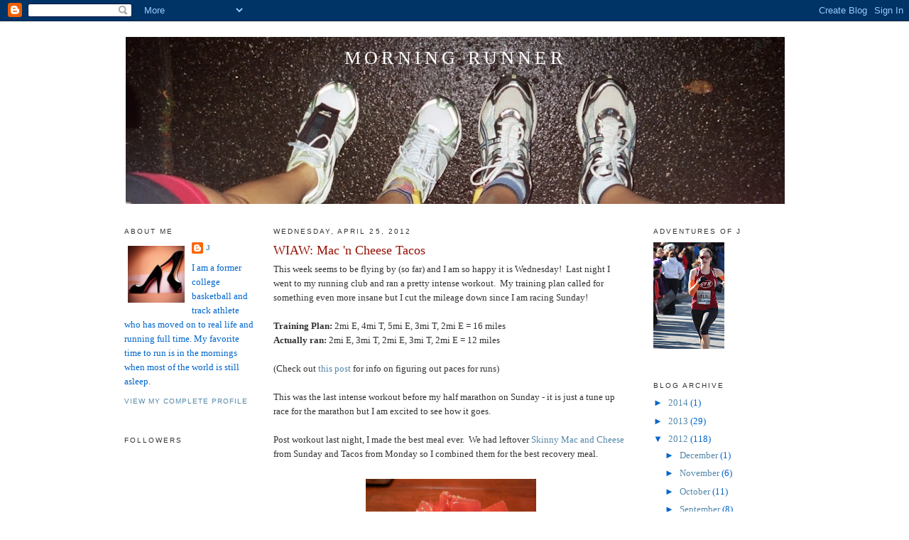

--- FILE ---
content_type: text/html; charset=UTF-8
request_url: https://yummyrunning.blogspot.com/2012/04/wiaw-mac-n-cheese-tacos.html?showComment=1335455012461
body_size: 14332
content:
<!DOCTYPE html>
<html dir='ltr' xmlns='http://www.w3.org/1999/xhtml' xmlns:b='http://www.google.com/2005/gml/b' xmlns:data='http://www.google.com/2005/gml/data' xmlns:expr='http://www.google.com/2005/gml/expr'>
<head>
<link href='https://www.blogger.com/static/v1/widgets/2944754296-widget_css_bundle.css' rel='stylesheet' type='text/css'/>
<meta content='text/html; charset=UTF-8' http-equiv='Content-Type'/>
<meta content='blogger' name='generator'/>
<link href='https://yummyrunning.blogspot.com/favicon.ico' rel='icon' type='image/x-icon'/>
<link href='http://yummyrunning.blogspot.com/2012/04/wiaw-mac-n-cheese-tacos.html' rel='canonical'/>
<link rel="alternate" type="application/atom+xml" title="Morning Runner - Atom" href="https://yummyrunning.blogspot.com/feeds/posts/default" />
<link rel="alternate" type="application/rss+xml" title="Morning Runner - RSS" href="https://yummyrunning.blogspot.com/feeds/posts/default?alt=rss" />
<link rel="service.post" type="application/atom+xml" title="Morning Runner - Atom" href="https://www.blogger.com/feeds/4242345102337084083/posts/default" />

<link rel="alternate" type="application/atom+xml" title="Morning Runner - Atom" href="https://yummyrunning.blogspot.com/feeds/3739659155870532902/comments/default" />
<!--Can't find substitution for tag [blog.ieCssRetrofitLinks]-->
<link href='https://blogger.googleusercontent.com/img/b/R29vZ2xl/AVvXsEjfUtDvaMS_E6e4_xl6VdebQGVpe0wu0ZCwC6kz4x04cTuME2KlW9vr3pIiKGfBeyTIaby6juePXfqIVpmk6kFLWubx5zELqDeUeIM0dd0QFTexqXHZ6egaEdCcWpVcNcB-z_VKhc3owsv4/s320/DSCN1360.JPG' rel='image_src'/>
<meta content='http://yummyrunning.blogspot.com/2012/04/wiaw-mac-n-cheese-tacos.html' property='og:url'/>
<meta content='WIAW: Mac &#39;n Cheese Tacos' property='og:title'/>
<meta content='This week seems to be flying by (so far) and I am so happy it is Wednesday!  Last night I went to my running club and ran a pretty intense w...' property='og:description'/>
<meta content='https://blogger.googleusercontent.com/img/b/R29vZ2xl/AVvXsEjfUtDvaMS_E6e4_xl6VdebQGVpe0wu0ZCwC6kz4x04cTuME2KlW9vr3pIiKGfBeyTIaby6juePXfqIVpmk6kFLWubx5zELqDeUeIM0dd0QFTexqXHZ6egaEdCcWpVcNcB-z_VKhc3owsv4/w1200-h630-p-k-no-nu/DSCN1360.JPG' property='og:image'/>
<title>Morning Runner: WIAW: Mac 'n Cheese Tacos</title>
<style id='page-skin-1' type='text/css'><!--
/*
-----------------------------------------------
Blogger Template Style
Name:     Minima
Designer: Douglas Bowman
URL:      www.stopdesign.com
Date:     26 Feb 2004
Updated by: Blogger Team
----------------------------------------------- */
/* Variable definitions
====================
<Variable name="bgcolor" description="Page Background Color"
type="color" default="#fff">
<Variable name="textcolor" description="Text Color"
type="color" default="#333">
<Variable name="linkcolor" description="Link Color"
type="color" default="#58a">
<Variable name="pagetitlecolor" description="Blog Title Color"
type="color" default="#666">
<Variable name="descriptioncolor" description="Blog Description Color"
type="color" default="#999">
<Variable name="titlecolor" description="Post Title Color"
type="color" default="#c60">
<Variable name="bordercolor" description="Border Color"
type="color" default="#ccc">
<Variable name="sidebarcolor" description="Sidebar Title Color"
type="color" default="#999">
<Variable name="sidebartextcolor" description="Sidebar Text Color"
type="color" default="#666">
<Variable name="visitedlinkcolor" description="Visited Link Color"
type="color" default="#999">
<Variable name="bodyfont" description="Text Font"
type="font" default="normal normal 100% Georgia, Serif">
<Variable name="headerfont" description="Sidebar Title Font"
type="font"
default="normal normal 78% 'Trebuchet MS',Trebuchet,Arial,Verdana,Sans-serif">
<Variable name="pagetitlefont" description="Blog Title Font"
type="font"
default="normal normal 200% Georgia, Serif">
<Variable name="descriptionfont" description="Blog Description Font"
type="font"
default="normal normal 78% 'Trebuchet MS', Trebuchet, Arial, Verdana, Sans-serif">
<Variable name="postfooterfont" description="Post Footer Font"
type="font"
default="normal normal 78% 'Trebuchet MS', Trebuchet, Arial, Verdana, Sans-serif">
<Variable name="startSide" description="Side where text starts in blog language"
type="automatic" default="left">
<Variable name="endSide" description="Side where text ends in blog language"
type="automatic" default="right">
*/
/* Use this with templates/template-twocol.html */
body {
background:#ffffff;
margin:0;
color:#333333;
font:x-small Georgia Serif;
font-size/* */:/**/small;
font-size: /**/small;
text-align: center;
}
a:link {
color:#5588aa;
text-decoration:none;
}
a:visited {
color:#38B63C;
text-decoration:none;
}
a:hover {
color:#940f04;
text-decoration:underline;
}
a img {
border-width:0;
}
/* Header
-----------------------------------------------
*/
#header-wrapper {
width:940px;
margin:0 auto 10px;
border:1px solid #ffffff;
}
#header-inner {
background-position: center;
margin-left: auto;
margin-right: auto;
}
#header {
margin: 5px;
border: 1px solid #ffffff;
text-align: center;
color:#ffffff;
}
#header h1 {
margin:5px 5px 0;
padding:15px 20px .25em;
line-height:1.2em;
text-transform:uppercase;
letter-spacing:.2em;
font: normal normal 200% Georgia, Serif;
}
#header a {
color:#ffffff;
text-decoration:none;
}
#header a:hover {
color:#ffffff;
}
#header .description {
margin:0 5px 5px;
padding:0 20px 15px;
max-width:940px;
text-transform:uppercase;
letter-spacing:.2em;
line-height: 1.4em;
font: normal normal 78% 'Trebuchet MS', Trebuchet, Arial, Verdana, Sans-serif;
color: #999999;
}
#header img {
margin-left: auto;
margin-right: auto;
}
/* Outer-Wrapper
----------------------------------------------- */
#outer-wrapper {
width: 940px;
margin:0 auto;
padding:10px;
text-align:left;
font: normal normal 100% Georgia, Serif;
}
#left-sidebar-wrapper {
width: 185px;
margin-right: 10px;
margin-left: 5px;
float: left;
word-wrap: break-word; /* fix for long text breaking sidebar float in IE */
overflow: hidden; /* fix for long non-text content breaking IE sidebar float */
}
#main-wrapper {
width: 500px;
margin-right: 15px;
margin-left: 15px;
float: left;
word-wrap: break-word; /* fix for long text breaking sidebar float in IE */
overflow: hidden;     /* fix for long non-text content breaking IE sidebar float */
}
#sidebar-wrapper {
width: 185px;
margin-right: 5px;
margin-left: 10px;
float: right;
word-wrap: break-word; /* fix for long text breaking sidebar float in IE */
overflow: hidden;      /* fix for long non-text content breaking IE sidebar float */
}
/* Headings
----------------------------------------------- */
h2 {
margin:1.5em 0 .75em;
font:normal normal 78% 'Trebuchet MS',Trebuchet,Arial,Verdana,Sans-serif;
line-height: 1.4em;
text-transform:uppercase;
letter-spacing:.2em;
color:#333333;
}
/* Posts
-----------------------------------------------
*/
h2.date-header {
margin:1.5em 0 .5em;
}
.post {
margin:.5em 0 1.5em;
border-bottom:1px dotted #ffffff;
padding-bottom:1.5em;
}
.post h3 {
margin:.25em 0 0;
padding:0 0 4px;
font-size:140%;
font-weight:normal;
line-height:1.4em;
color:#940f04;
}
.post h3 a, .post h3 a:visited, .post h3 strong {
display:block;
text-decoration:none;
color:#940f04;
font-weight:normal;
}
.post h3 strong, .post h3 a:hover {
color:#333333;
}
.post-body {
margin:0 0 .75em;
line-height:1.6em;
}
.post-body blockquote {
line-height:1.3em;
}
.post-footer {
margin: .75em 0;
color:#333333;
text-transform:uppercase;
letter-spacing:.1em;
font: normal normal 78% 'Trebuchet MS', Trebuchet, Arial, Verdana, Sans-serif;
line-height: 1.4em;
}
.comment-link {
margin-left:.6em;
}
.post img {
padding:4px;
border:1px solid #ffffff;
}
.post blockquote {
margin:1em 20px;
}
.post blockquote p {
margin:.75em 0;
}
/* Comments
----------------------------------------------- */
#comments h4 {
margin:1em 0;
font-weight: bold;
line-height: 1.4em;
text-transform:uppercase;
letter-spacing:.2em;
color: #333333;
}
#comments-block {
margin:1em 0 1.5em;
line-height:1.6em;
}
#comments-block .comment-author {
margin:.5em 0;
}
#comments-block .comment-body {
margin:.25em 0 0;
}
#comments-block .comment-footer {
margin:-.25em 0 2em;
line-height: 1.4em;
text-transform:uppercase;
letter-spacing:.1em;
}
#comments-block .comment-body p {
margin:0 0 .75em;
}
.deleted-comment {
font-style:italic;
color:gray;
}
#blog-pager-newer-link {
float: left;
}
#blog-pager-older-link {
float: right;
}
#blog-pager {
text-align: center;
}
.feed-links {
clear: both;
line-height: 2.5em;
}
/* Sidebar Content
----------------------------------------------- */
.sidebar {
color: #0066cc;
line-height: 1.5em;
}
.sidebar ul {
list-style:none;
margin:0 0 0;
padding:0 0 0;
}
.sidebar li {
margin:0;
padding-top:0;
padding-right:0;
padding-bottom:.25em;
padding-left:15px;
text-indent:-15px;
line-height:1.5em;
}
.sidebar .widget, .main .widget {
border-bottom:1px dotted #ffffff;
margin:0 0 1.5em;
padding:0 0 1.5em;
}
.main .Blog {
border-bottom-width: 0;
}
/* Profile
----------------------------------------------- */
.profile-img {
float: left;
margin-top: 0;
margin-right: 5px;
margin-bottom: 5px;
margin-left: 0;
padding: 4px;
border: 1px solid #ffffff;
}
.profile-data {
margin:0;
text-transform:uppercase;
letter-spacing:.1em;
font: normal normal 78% 'Trebuchet MS', Trebuchet, Arial, Verdana, Sans-serif;
color: #333333;
font-weight: bold;
line-height: 1.6em;
}
.profile-datablock {
margin:.5em 0 .5em;
}
.profile-textblock {
margin: 0.5em 0;
line-height: 1.6em;
}
.profile-link {
font: normal normal 78% 'Trebuchet MS', Trebuchet, Arial, Verdana, Sans-serif;
text-transform: uppercase;
letter-spacing: .1em;
}
/* Footer
----------------------------------------------- */
#footer {
width:940px;
clear:both;
margin:0 auto;
padding-top:15px;
line-height: 1.6em;
text-transform:uppercase;
letter-spacing:.1em;
text-align: center;
}

--></style>
<link href='https://www.blogger.com/dyn-css/authorization.css?targetBlogID=4242345102337084083&amp;zx=24d59a37-f60d-4e11-b9d5-5b9bcc98f174' media='none' onload='if(media!=&#39;all&#39;)media=&#39;all&#39;' rel='stylesheet'/><noscript><link href='https://www.blogger.com/dyn-css/authorization.css?targetBlogID=4242345102337084083&amp;zx=24d59a37-f60d-4e11-b9d5-5b9bcc98f174' rel='stylesheet'/></noscript>
<meta name='google-adsense-platform-account' content='ca-host-pub-1556223355139109'/>
<meta name='google-adsense-platform-domain' content='blogspot.com'/>

</head>
<body>
<div class='navbar section' id='navbar'><div class='widget Navbar' data-version='1' id='Navbar1'><script type="text/javascript">
    function setAttributeOnload(object, attribute, val) {
      if(window.addEventListener) {
        window.addEventListener('load',
          function(){ object[attribute] = val; }, false);
      } else {
        window.attachEvent('onload', function(){ object[attribute] = val; });
      }
    }
  </script>
<div id="navbar-iframe-container"></div>
<script type="text/javascript" src="https://apis.google.com/js/platform.js"></script>
<script type="text/javascript">
      gapi.load("gapi.iframes:gapi.iframes.style.bubble", function() {
        if (gapi.iframes && gapi.iframes.getContext) {
          gapi.iframes.getContext().openChild({
              url: 'https://www.blogger.com/navbar/4242345102337084083?po\x3d3739659155870532902\x26origin\x3dhttps://yummyrunning.blogspot.com',
              where: document.getElementById("navbar-iframe-container"),
              id: "navbar-iframe"
          });
        }
      });
    </script><script type="text/javascript">
(function() {
var script = document.createElement('script');
script.type = 'text/javascript';
script.src = '//pagead2.googlesyndication.com/pagead/js/google_top_exp.js';
var head = document.getElementsByTagName('head')[0];
if (head) {
head.appendChild(script);
}})();
</script>
</div></div>
<div id='outer-wrapper'><div id='wrap2'>
<!-- skip links for text browsers -->
<span id='skiplinks' style='display:none;'>
<a href='#main'>skip to main </a> |
      <a href='#sidebar'>skip to sidebar</a>
</span>
<div id='header-wrapper'>
<div class='header section' id='header'><div class='widget Header' data-version='1' id='Header1'>
<div id='header-inner' style='background-image: url("https://blogger.googleusercontent.com/img/b/R29vZ2xl/AVvXsEjIuyW598uBqqd_jW_Ls9X3IyWBWgP2sWQJ-5QJrReD2HYo3Kp8hnouFJKA7-DDSKmM2DKpqd48ceSV8KRaCoxeCrIvoxnsY0hZ5U4Xh9kWs_hWAY5cESIAicI34oz7riWV97tj8DVokqg/s940-r/002_25A.JPG"); background-position: left; min-height: 235px; _height: 235px; background-repeat: no-repeat; '>
<div class='titlewrapper' style='background: transparent'>
<h1 class='title' style='background: transparent; border-width: 0px'>
<a href='https://yummyrunning.blogspot.com/'>
Morning Runner
</a>
</h1>
</div>
<div class='descriptionwrapper'>
<p class='description'><span>
</span></p>
</div>
</div>
</div></div>
</div>
<div id='content-wrapper'>
<div id='crosscol-wrapper' style='text-align:center'>
<div class='crosscol no-items section' id='crosscol'></div>
</div>
<div id='left-sidebar-wrapper'>
<div class='sidebar section' id='left-sidebar'><div class='widget Profile' data-version='1' id='Profile1'>
<h2>About Me</h2>
<div class='widget-content'>
<a href='https://www.blogger.com/profile/01210098462417950977'><img alt='My photo' class='profile-img' height='80' src='//blogger.googleusercontent.com/img/b/R29vZ2xl/AVvXsEgaDxtzRxKmkrrk7sW2fPRk3LOcpBowUcbLFiJpoQEdE2QZdOB5l5rPrVD1KEmGyPELAIIwEqI9ZIzpLEVrdzaG_KQINU318TGSKUrWzbGB7vfAGEOIXXWIIrOWgKsXmtQ/s220/nmx00fs_ep.jpg' width='80'/></a>
<dl class='profile-datablock'>
<dt class='profile-data'>
<a class='profile-name-link g-profile' href='https://www.blogger.com/profile/01210098462417950977' rel='author' style='background-image: url(//www.blogger.com/img/logo-16.png);'>
J
</a>
</dt>
<dd class='profile-textblock'>I am a former college basketball and track athlete who has moved on to real life and running full time.  My favorite time to run is in the mornings when most of the world is still asleep.</dd>
</dl>
<a class='profile-link' href='https://www.blogger.com/profile/01210098462417950977' rel='author'>View my complete profile</a>
<div class='clear'></div>
</div>
</div><div class='widget Followers' data-version='1' id='Followers1'>
<h2 class='title'>Followers</h2>
<div class='widget-content'>
<div id='Followers1-wrapper'>
<div style='margin-right:2px;'>
<div><script type="text/javascript" src="https://apis.google.com/js/platform.js"></script>
<div id="followers-iframe-container"></div>
<script type="text/javascript">
    window.followersIframe = null;
    function followersIframeOpen(url) {
      gapi.load("gapi.iframes", function() {
        if (gapi.iframes && gapi.iframes.getContext) {
          window.followersIframe = gapi.iframes.getContext().openChild({
            url: url,
            where: document.getElementById("followers-iframe-container"),
            messageHandlersFilter: gapi.iframes.CROSS_ORIGIN_IFRAMES_FILTER,
            messageHandlers: {
              '_ready': function(obj) {
                window.followersIframe.getIframeEl().height = obj.height;
              },
              'reset': function() {
                window.followersIframe.close();
                followersIframeOpen("https://www.blogger.com/followers/frame/4242345102337084083?colors\x3dCgt0cmFuc3BhcmVudBILdHJhbnNwYXJlbnQaByMwMDY2Y2MiByM1NTg4YWEqByNmZmZmZmYyByM5NDBmMDQ6ByMwMDY2Y2NCByM1NTg4YWFKByM5OTk5OTlSByM1NTg4YWFaC3RyYW5zcGFyZW50\x26pageSize\x3d21\x26hl\x3den\x26origin\x3dhttps://yummyrunning.blogspot.com");
              },
              'open': function(url) {
                window.followersIframe.close();
                followersIframeOpen(url);
              }
            }
          });
        }
      });
    }
    followersIframeOpen("https://www.blogger.com/followers/frame/4242345102337084083?colors\x3dCgt0cmFuc3BhcmVudBILdHJhbnNwYXJlbnQaByMwMDY2Y2MiByM1NTg4YWEqByNmZmZmZmYyByM5NDBmMDQ6ByMwMDY2Y2NCByM1NTg4YWFKByM5OTk5OTlSByM1NTg4YWFaC3RyYW5zcGFyZW50\x26pageSize\x3d21\x26hl\x3den\x26origin\x3dhttps://yummyrunning.blogspot.com");
  </script></div>
</div>
</div>
<div class='clear'></div>
</div>
</div><div class='widget BlogList' data-version='1' id='BlogList1'>
<h2 class='title'>Blog Roll</h2>
<div class='widget-content'>
<div class='blog-list-container' id='BlogList1_container'>
<ul id='BlogList1_blogs'>
<li style='display: block;'>
<div class='blog-icon'>
</div>
<div class='blog-content'>
<div class='blog-title'>
<a href='https://mcmmamaruns.com' target='_blank'>
MCM Mama</a>
</div>
<div class='item-content'>
</div>
</div>
<div style='clear: both;'></div>
</li>
<li style='display: block;'>
<div class='blog-icon'>
</div>
<div class='blog-content'>
<div class='blog-title'>
<a href='http://runlikeallama.blogspot.com/' target='_blank'>
corre! run! run like a llama!</a>
</div>
<div class='item-content'>
</div>
</div>
<div style='clear: both;'></div>
</li>
<li style='display: block;'>
<div class='blog-icon'>
</div>
<div class='blog-content'>
<div class='blog-title'>
<a href='https://www.skinnyrunner.com' target='_blank'>
SkinnyRunner</a>
</div>
<div class='item-content'>
</div>
</div>
<div style='clear: both;'></div>
</li>
<li style='display: block;'>
<div class='blog-icon'>
</div>
<div class='blog-content'>
<div class='blog-title'>
<a href='https://www.chicrunner.com' target='_blank'>
Chic Runner</a>
</div>
<div class='item-content'>
</div>
</div>
<div style='clear: both;'></div>
</li>
<li style='display: block;'>
<div class='blog-icon'>
</div>
<div class='blog-content'>
<div class='blog-title'>
<a href='https://girlwiththeredhair.com' target='_blank'>
Girl With The Red Hair</a>
</div>
<div class='item-content'>
</div>
</div>
<div style='clear: both;'></div>
</li>
<li style='display: block;'>
<div class='blog-icon'>
</div>
<div class='blog-content'>
<div class='blog-title'>
<a href='https://lisasyarns.blogspot.com/' target='_blank'>
Lisa's Yarns</a>
</div>
<div class='item-content'>
</div>
</div>
<div style='clear: both;'></div>
</li>
<li style='display: block;'>
<div class='blog-icon'>
</div>
<div class='blog-content'>
<div class='blog-title'>
<a href='https://www.fishingsupplyworld.com' target='_blank'>
misszippy1</a>
</div>
<div class='item-content'>
</div>
</div>
<div style='clear: both;'></div>
</li>
<li style='display: block;'>
<div class='blog-icon'>
</div>
<div class='blog-content'>
<div class='blog-title'>
<a href='https://runlikeamotherbook.com' target='_blank'>
Run Like A Mother</a>
</div>
<div class='item-content'>
</div>
</div>
<div style='clear: both;'></div>
</li>
<li style='display: block;'>
<div class='blog-icon'>
</div>
<div class='blog-content'>
<div class='blog-title'>
<a href='http://runnersrambles.com' target='_blank'>
runner's rambles</a>
</div>
<div class='item-content'>
</div>
</div>
<div style='clear: both;'></div>
</li>
<li style='display: block;'>
<div class='blog-icon'>
</div>
<div class='blog-content'>
<div class='blog-title'>
<a href='https://dietitianontherun.com' target='_blank'>
Dietitian on the Run &#187; How Clean are Your Foods?</a>
</div>
<div class='item-content'>
</div>
</div>
<div style='clear: both;'></div>
</li>
<li style='display: block;'>
<div class='blog-icon'>
</div>
<div class='blog-content'>
<div class='blog-title'>
<a href='https://vermeulenblog.wordpress.com' target='_blank'>
Gymnotes</a>
</div>
<div class='item-content'>
</div>
</div>
<div style='clear: both;'></div>
</li>
<li style='display: block;'>
<div class='blog-icon'>
</div>
<div class='blog-content'>
<div class='blog-title'>
<a href='http://www.tallmomontherun.com/' target='_blank'>
Tall Mom on the Run</a>
</div>
<div class='item-content'>
</div>
</div>
<div style='clear: both;'></div>
</li>
<li style='display: block;'>
<div class='blog-icon'>
</div>
<div class='blog-content'>
<div class='blog-title'>
<a href='http://jerbear8.blogspot.com/' target='_blank'>
JerBear Shares</a>
</div>
<div class='item-content'>
</div>
</div>
<div style='clear: both;'></div>
</li>
<li style='display: block;'>
<div class='blog-icon'>
</div>
<div class='blog-content'>
<div class='blog-title'>
<a href='http://5mls2mt.blogspot.com/' target='_blank'>
5 Miles Past Empty</a>
</div>
<div class='item-content'>
</div>
</div>
<div style='clear: both;'></div>
</li>
<li style='display: block;'>
<div class='blog-icon'>
</div>
<div class='blog-content'>
<div class='blog-title'>
<a href='http://www.ihaverun.com/' target='_blank'>
I Have Run</a>
</div>
<div class='item-content'>
</div>
</div>
<div style='clear: both;'></div>
</li>
<li style='display: block;'>
<div class='blog-icon'>
</div>
<div class='blog-content'>
<div class='blog-title'>
<a href='http://earlymorningrun.blogspot.com/' target='_blank'>
Early Morning Run</a>
</div>
<div class='item-content'>
</div>
</div>
<div style='clear: both;'></div>
</li>
<li style='display: block;'>
<div class='blog-icon'>
</div>
<div class='blog-content'>
<div class='blog-title'>
<a href='http://imasleeperbaker.blogspot.com/' target='_blank'>
I'm a Sleeper Baker</a>
</div>
<div class='item-content'>
</div>
</div>
<div style='clear: both;'></div>
</li>
<li style='display: block;'>
<div class='blog-icon'>
</div>
<div class='blog-content'>
<div class='blog-title'>
<a href='http://26point2ers.blogspot.com/' target='_blank'>
Twenty Six Point Two</a>
</div>
<div class='item-content'>
</div>
</div>
<div style='clear: both;'></div>
</li>
<li style='display: block;'>
<div class='blog-icon'>
</div>
<div class='blog-content'>
<div class='blog-title'>
<a href='http://www.marathonmelanie.com/' target='_blank'>
Life is a Marathon...</a>
</div>
<div class='item-content'>
</div>
</div>
<div style='clear: both;'></div>
</li>
<li style='display: block;'>
<div class='blog-icon'>
</div>
<div class='blog-content'>
<div class='blog-title'>
<a href='http://thehappyrunner.blogspot.com/' target='_blank'>
The Happy Runner</a>
</div>
<div class='item-content'>
</div>
</div>
<div style='clear: both;'></div>
</li>
<li style='display: block;'>
<div class='blog-icon'>
</div>
<div class='blog-content'>
<div class='blog-title'>
<a href='http://therunningfatguy.blogspot.com/' target='_blank'>
The Running Fat Guy</a>
</div>
<div class='item-content'>
</div>
</div>
<div style='clear: both;'></div>
</li>
<li style='display: block;'>
<div class='blog-icon'>
</div>
<div class='blog-content'>
<div class='blog-title'>
<a href='http://adventuresofbadgergirl.blogspot.com/' target='_blank'>
Adventures of Badgergirl</a>
</div>
<div class='item-content'>
</div>
</div>
<div style='clear: both;'></div>
</li>
<li style='display: block;'>
<div class='blog-icon'>
</div>
<div class='blog-content'>
<div class='blog-title'>
<a href='http://runninglaur.blogspot.com/' target='_blank'>
When I get a little, run run run....</a>
</div>
<div class='item-content'>
</div>
</div>
<div style='clear: both;'></div>
</li>
<li style='display: block;'>
<div class='blog-icon'>
</div>
<div class='blog-content'>
<div class='blog-title'>
<a href='http://highheelrunner.blogspot.com/' target='_blank'>
Running with High Heels On</a>
</div>
<div class='item-content'>
</div>
</div>
<div style='clear: both;'></div>
</li>
<li style='display: block;'>
<div class='blog-icon'>
</div>
<div class='blog-content'>
<div class='blog-title'>
<a href='http://hernameisrioandsheruns.blogspot.com/' target='_blank'>
Her Name Is Rio & She Runs</a>
</div>
<div class='item-content'>
</div>
</div>
<div style='clear: both;'></div>
</li>
<li style='display: block;'>
<div class='blog-icon'>
</div>
<div class='blog-content'>
<div class='blog-title'>
<a href='https://onelittletrigirl.wordpress.com' target='_blank'>
Finishing is Winning</a>
</div>
<div class='item-content'>
</div>
</div>
<div style='clear: both;'></div>
</li>
<li style='display: block;'>
<div class='blog-icon'>
</div>
<div class='blog-content'>
<div class='blog-title'>
<a href='http://cautionredheadrunning.blogspot.com/' target='_blank'>
CAUTION: Redhead Running</a>
</div>
<div class='item-content'>
</div>
</div>
<div style='clear: both;'></div>
</li>
<li style='display: block;'>
<div class='blog-icon'>
</div>
<div class='blog-content'>
<div class='blog-title'>
<a href='http://confessions-of-a-runner.blogspot.com/' target='_blank'>
Confessions of a Rambunctious Runner</a>
</div>
<div class='item-content'>
</div>
</div>
<div style='clear: both;'></div>
</li>
<li style='display: block;'>
<div class='blog-icon'>
</div>
<div class='blog-content'>
<div class='blog-title'>
<a href='http://runningonmytime.blogspot.com/' target='_blank'>
Running on My Time</a>
</div>
<div class='item-content'>
</div>
</div>
<div style='clear: both;'></div>
</li>
<li style='display: block;'>
<div class='blog-icon'>
</div>
<div class='blog-content'>
<div class='blog-title'>
<a href='http://absolutlyfit.blogspot.com/' target='_blank'>
Absolut(ly) Fit</a>
</div>
<div class='item-content'>
</div>
</div>
<div style='clear: both;'></div>
</li>
<li style='display: block;'>
<div class='blog-icon'>
</div>
<div class='blog-content'>
<div class='blog-title'>
<a href='http://amyrunsamarathon.blogspot.com/' target='_blank'>
Amy Runs a Marathon</a>
</div>
<div class='item-content'>
</div>
</div>
<div style='clear: both;'></div>
</li>
<li style='display: block;'>
<div class='blog-icon'>
</div>
<div class='blog-content'>
<div class='blog-title'>
<a href='http://runningkag.blogspot.com/' target='_blank'>
Gotta Run...</a>
</div>
<div class='item-content'>
</div>
</div>
<div style='clear: both;'></div>
</li>
<li style='display: block;'>
<div class='blog-icon'>
</div>
<div class='blog-content'>
<div class='blog-title'>
<a href='http://crosscountrysquared.blogspot.com/' target='_blank'>
Cross Country Squared</a>
</div>
<div class='item-content'>
</div>
</div>
<div style='clear: both;'></div>
</li>
<li style='display: block;'>
<div class='blog-icon'>
</div>
<div class='blog-content'>
<div class='blog-title'>
<a href='http://frayedlaces.blogspot.com/' target='_blank'>
Frayed Laces</a>
</div>
<div class='item-content'>
</div>
</div>
<div style='clear: both;'></div>
</li>
<li style='display: block;'>
<div class='blog-icon'>
</div>
<div class='blog-content'>
<div class='blog-title'>
<a href='http://dare-to-tri.blogspot.com/' target='_blank'>
Dare To Tri</a>
</div>
<div class='item-content'>
</div>
</div>
<div style='clear: both;'></div>
</li>
<li style='display: block;'>
<div class='blog-icon'>
</div>
<div class='blog-content'>
<div class='blog-title'>
<a href='http://fairweatherrunner.blogspot.com/' target='_blank'>
Fair Weather Runner</a>
</div>
<div class='item-content'>
</div>
</div>
<div style='clear: both;'></div>
</li>
<li style='display: block;'>
<div class='blog-icon'>
</div>
<div class='blog-content'>
<div class='blog-title'>
<a href='http://www.arunnersblog.com' target='_blank'>
A Runner's Blog</a>
</div>
<div class='item-content'>
</div>
</div>
<div style='clear: both;'></div>
</li>
<li style='display: block;'>
<div class='blog-icon'>
</div>
<div class='blog-content'>
<div class='blog-title'>
<a href='http://mynicknameisbooger.blogspot.com/' target='_blank'>
Running and Some Sauce on Top</a>
</div>
<div class='item-content'>
</div>
</div>
<div style='clear: both;'></div>
</li>
<li style='display: block;'>
<div class='blog-icon'>
</div>
<div class='blog-content'>
<div class='blog-title'>
<a href='http://nannersbread.blogspot.com/' target='_blank'>
Lil Runner</a>
</div>
<div class='item-content'>
</div>
</div>
<div style='clear: both;'></div>
</li>
<li style='display: block;'>
<div class='blog-icon'>
</div>
<div class='blog-content'>
<div class='blog-title'>
<a href='http://dombroskiweightloss.blogspot.com/' target='_blank'>
Weight Loss Mama</a>
</div>
<div class='item-content'>
</div>
</div>
<div style='clear: both;'></div>
</li>
<li style='display: block;'>
<div class='blog-icon'>
</div>
<div class='blog-content'>
<div class='blog-title'>
<a href='https://marathonmaiden.wordpress.com' target='_blank'>
MarathonMaiden's Blog</a>
</div>
<div class='item-content'>
</div>
</div>
<div style='clear: both;'></div>
</li>
<li style='display: block;'>
<div class='blog-icon'>
</div>
<div class='blog-content'>
<div class='blog-title'>
<a href='http://earlyrunner.blogspot.com/' target='_blank'>
It's after 9pm... do you know where Chelsea is?</a>
</div>
<div class='item-content'>
</div>
</div>
<div style='clear: both;'></div>
</li>
<li style='display: block;'>
<div class='blog-icon'>
</div>
<div class='blog-content'>
<div class='blog-title'>
<a href='https://runkerarun.wordpress.com' target='_blank'>
left foot right foot</a>
</div>
<div class='item-content'>
</div>
</div>
<div style='clear: both;'></div>
</li>
<li style='display: block;'>
<div class='blog-icon'>
</div>
<div class='blog-content'>
<div class='blog-title'>
<a href='http://therunninglaminator.blogspot.com/' target='_blank'>
The Running Laminator</a>
</div>
<div class='item-content'>
</div>
</div>
<div style='clear: both;'></div>
</li>
<li style='display: block;'>
<div class='blog-icon'>
</div>
<div class='blog-content'>
<div class='blog-title'>
<a href='http://seejuliannerun.blogspot.com/' target='_blank'>
{ i  * h e a r t *  r u n n i n g }</a>
</div>
<div class='item-content'>
</div>
</div>
<div style='clear: both;'></div>
</li>
<li style='display: block;'>
<div class='blog-icon'>
</div>
<div class='blog-content'>
<div class='blog-title'>
<a href='http://bananasaboutrunning.blogspot.com/feeds/posts/default' target='_blank'>
Bananas about running</a>
</div>
<div class='item-content'>
</div>
</div>
<div style='clear: both;'></div>
</li>
<li style='display: block;'>
<div class='blog-icon'>
</div>
<div class='blog-content'>
<div class='blog-title'>
<a href='http://marleneontherun.blogspot.com/feeds/posts/default' target='_blank'>
Mission to a(nother) Marathon</a>
</div>
<div class='item-content'>
</div>
</div>
<div style='clear: both;'></div>
</li>
<li style='display: block;'>
<div class='blog-icon'>
</div>
<div class='blog-content'>
<div class='blog-title'>
<a href='http://objectsevents.wordpress.com/feed/' target='_blank'>
Common Objects and Everyday Events</a>
</div>
<div class='item-content'>
</div>
</div>
<div style='clear: both;'></div>
</li>
<li style='display: block;'>
<div class='blog-icon'>
</div>
<div class='blog-content'>
<div class='blog-title'>
<a href='http://kavi-musings.blogspot.com/feeds/posts/default' target='_blank'>
Running Tales</a>
</div>
<div class='item-content'>
</div>
</div>
<div style='clear: both;'></div>
</li>
<li style='display: block;'>
<div class='blog-icon'>
</div>
<div class='blog-content'>
<div class='blog-title'>
<a href='http://littlemisssouthern.blogspot.com/feeds/posts/default' target='_blank'>
Little Miss Southern</a>
</div>
<div class='item-content'>
</div>
</div>
<div style='clear: both;'></div>
</li>
<li style='display: block;'>
<div class='blog-icon'>
</div>
<div class='blog-content'>
<div class='blog-title'>
<a href='http://enduranceisntonlyphysical.blogspot.com/feeds/posts/default' target='_blank'>
Endurance Isnt Only Physical</a>
</div>
<div class='item-content'>
</div>
</div>
<div style='clear: both;'></div>
</li>
</ul>
<div class='clear'></div>
</div>
</div>
</div></div>
</div>
<div id='main-wrapper'>
<div class='main section' id='main'><div class='widget Blog' data-version='1' id='Blog1'>
<div class='blog-posts hfeed'>

          <div class="date-outer">
        
<h2 class='date-header'><span>Wednesday, April 25, 2012</span></h2>

          <div class="date-posts">
        
<div class='post-outer'>
<div class='post hentry'>
<a name='3739659155870532902'></a>
<h3 class='post-title entry-title'>
<a href='https://yummyrunning.blogspot.com/2012/04/wiaw-mac-n-cheese-tacos.html'>WIAW: Mac 'n Cheese Tacos</a>
</h3>
<div class='post-header-line-1'></div>
<div class='post-body entry-content'>
This week seems to be flying by (so far) and I am so happy it is Wednesday!&nbsp; Last night I went to my running club and ran a pretty intense workout.&nbsp; My training plan called for something even more insane but I cut the mileage down since I am racing Sunday!<br />
<br />
<b>Training Plan:</b> 2mi E, 4mi T, 5mi E, 3mi T, 2mi E = 16 miles<br />
<b>Actually ran:</b> 2mi E, 3mi T, 2mi E, 3mi T, 2mi E = 12 miles<br />
<br />
(Check out <a href="http://yummyrunning.blogspot.com/2012/03/pacing-your-long-run.html">this post</a> for info on figuring out paces for runs) <br />
<br />
This was the last intense workout before my half marathon on Sunday - it is just a tune up race for the marathon but I am excited to see how it goes.<br />
<br />
Post workout last night, I made the best meal ever.&nbsp; We had leftover <a href="http://www.skinnytaste.com/2010/05/lighter-baked-macaroni-and-cheese.html">Skinny Mac and Cheese</a> from Sunday and Tacos from Monday so I combined them for the best recovery meal.<br />
<br />
<div class="separator" style="clear: both; text-align: center;">
<a href="https://blogger.googleusercontent.com/img/b/R29vZ2xl/AVvXsEjfUtDvaMS_E6e4_xl6VdebQGVpe0wu0ZCwC6kz4x04cTuME2KlW9vr3pIiKGfBeyTIaby6juePXfqIVpmk6kFLWubx5zELqDeUeIM0dd0QFTexqXHZ6egaEdCcWpVcNcB-z_VKhc3owsv4/s1600/DSCN1360.JPG" imageanchor="1" style="margin-left: 1em; margin-right: 1em;"><img border="0" height="320" src="https://blogger.googleusercontent.com/img/b/R29vZ2xl/AVvXsEjfUtDvaMS_E6e4_xl6VdebQGVpe0wu0ZCwC6kz4x04cTuME2KlW9vr3pIiKGfBeyTIaby6juePXfqIVpmk6kFLWubx5zELqDeUeIM0dd0QFTexqXHZ6egaEdCcWpVcNcB-z_VKhc3owsv4/s320/DSCN1360.JPG" width="240" /></a></div>
<br />
I used a large piece of romaine lettuce and wrapped it around the hard taco shell so in case the shell broke, the taco insides would not fall out.&nbsp; It worked perfectly plus I got some good veggies with my dinner.<br />
<br />
<div class="separator" style="clear: both; text-align: center;">
<a href="https://blogger.googleusercontent.com/img/b/R29vZ2xl/AVvXsEg3mfobmIac46HG20c62zfa8P9tB5ngyZNcGrQBt0PZ0zMHe-V82Uuz6S04iGKk6s9mewidJ2HQ7Mktj69Pxw4uS1ZB1imnWuUelOKW0hlact8O0dLcBT4L6Ys5MCndgR71kAoAlyNCq8RD/s1600/DSCN1363.JPG" imageanchor="1" style="margin-left: 1em; margin-right: 1em;"><img border="0" height="320" src="https://blogger.googleusercontent.com/img/b/R29vZ2xl/AVvXsEg3mfobmIac46HG20c62zfa8P9tB5ngyZNcGrQBt0PZ0zMHe-V82Uuz6S04iGKk6s9mewidJ2HQ7Mktj69Pxw4uS1ZB1imnWuUelOKW0hlact8O0dLcBT4L6Ys5MCndgR71kAoAlyNCq8RD/s320/DSCN1363.JPG" width="279" /></a></div>
<br />
<u><b>Mac 'n Cheese Tacos</b></u><br />
1 hard taco shell<br />
1/2 cup ground beef seasoned with taco seasoning<br />
1/2 cup leftover mac and cheese<br />
1/2 tomato, diced<br />
1 piece of romaine lettuce<br />
<br />
Heat the hard taco shell in the oven for a few minutes.&nbsp; Remove carefully and then fill with taco meat (I used ground beef but you could use anything).&nbsp; Layer on leftover mac and cheese then top with tomatoes.&nbsp; Place romaine lettuce on bottom of the taco to prevent spillage.&nbsp; Add any extra toppings or condiments as desired. DEVOUR!<br />
<br />
This was so good and I have just enough to make one more taco.&nbsp; It looks like Thursdays post run recovery meal may be very similar!<br />
<br />
Thanks to Jenn at <a href="http://www.peasandcrayons.com/">Peas and Crayons</a> for What I ate Wednesday!!<br />
<br />
<center><a href="http://www.peasandcrayons.com/" target="_blank"><img border="0" src="https://blogger.googleusercontent.com/img/b/R29vZ2xl/AVvXsEgzbLNqvCUiuMys9Wd_JfARtKHtS2pLg3qT6m3_NIQZm0VH1Xnx_whAT_rb2mz_uT6AFKT0dRoJMeLexxgyHKbimd58x1ZvvaIEeEiBwYF7S3MsQnj_cse3FPYY5hnYeuM94fVbR6k0o-R-/s1600/wiaw+serve+up+an+extra+cup+button.jpg" /></a></center><br />
<div style='clear: both;'></div>
</div>
<div class='post-footer'>
<div class='post-footer-line post-footer-line-1'><span class='post-author vcard'>
Posted by
<span class='fn'>J</span>
</span>
<span class='post-comment-link'>
</span>
<span class='post-icons'>
<span class='item-action'>
<a href='https://www.blogger.com/email-post/4242345102337084083/3739659155870532902' title='Email Post'>
<img alt="" class="icon-action" height="13" src="//www.blogger.com/img/icon18_email.gif" width="18">
</a>
</span>
<span class='item-control blog-admin pid-534067437'>
<a href='https://www.blogger.com/post-edit.g?blogID=4242345102337084083&postID=3739659155870532902&from=pencil' title='Edit Post'>
<img alt='' class='icon-action' height='18' src='https://resources.blogblog.com/img/icon18_edit_allbkg.gif' width='18'/>
</a>
</span>
</span>
</div>
<div class='post-footer-line post-footer-line-2'><span class='post-labels'>
Labels:
<a href='https://yummyrunning.blogspot.com/search/label/What%20I%20Ate%20Wednesday%20%28WIAW%29' rel='tag'>What I Ate Wednesday (WIAW)</a>
</span>
</div>
<div class='post-footer-line post-footer-line-3'></div>
</div>
</div>
<div class='comments' id='comments'>
<a name='comments'></a>
<h4>8 comments:</h4>
<div id='Blog1_comments-block-wrapper'>
<dl class='avatar-comment-indent' id='comments-block'>
<dt class='comment-author ' id='c4027151579368514094'>
<a name='c4027151579368514094'></a>
<div class="avatar-image-container vcard"><span dir="ltr"><a href="https://www.blogger.com/profile/08230997094889375925" target="" rel="nofollow" onclick="" class="avatar-hovercard" id="av-4027151579368514094-08230997094889375925"><img src="https://resources.blogblog.com/img/blank.gif" width="35" height="35" class="delayLoad" style="display: none;" longdesc="//blogger.googleusercontent.com/img/b/R29vZ2xl/AVvXsEhkDlxLWJ7GfWOjwtfx6wrU1Am8PwH9kCJ4bGBEN3rsEJ8zhvh6KIC2SI5LixueQciD5oHs3pZ0OKRvmsdUrixUcOAwB3z9HVsE_wxP4mMuEzsIKHG0ruybY5eO0fgXWg/s45-c/32058-814-023f.jpg" alt="" title="Marlene">

<noscript><img src="//blogger.googleusercontent.com/img/b/R29vZ2xl/AVvXsEhkDlxLWJ7GfWOjwtfx6wrU1Am8PwH9kCJ4bGBEN3rsEJ8zhvh6KIC2SI5LixueQciD5oHs3pZ0OKRvmsdUrixUcOAwB3z9HVsE_wxP4mMuEzsIKHG0ruybY5eO0fgXWg/s45-c/32058-814-023f.jpg" width="35" height="35" class="photo" alt=""></noscript></a></span></div>
<a href='https://www.blogger.com/profile/08230997094889375925' rel='nofollow'>Marlene</a>
said...
</dt>
<dd class='comment-body' id='Blog1_cmt-4027151579368514094'>
<p>
That is one killer workout!! <br /><br />Love the recovery meal - that&#39;s sucha great idea and looks tasty.
</p>
</dd>
<dd class='comment-footer'>
<span class='comment-timestamp'>
<a href='https://yummyrunning.blogspot.com/2012/04/wiaw-mac-n-cheese-tacos.html?showComment=1335357712072#c4027151579368514094' title='comment permalink'>
April 25, 2012 at 8:41&#8239;AM
</a>
<span class='item-control blog-admin pid-1670422320'>
<a class='comment-delete' href='https://www.blogger.com/comment/delete/4242345102337084083/4027151579368514094' title='Delete Comment'>
<img src='https://resources.blogblog.com/img/icon_delete13.gif'/>
</a>
</span>
</span>
</dd>
<dt class='comment-author ' id='c8017307511789086487'>
<a name='c8017307511789086487'></a>
<div class="avatar-image-container vcard"><span dir="ltr"><a href="https://www.blogger.com/profile/00144512028031455208" target="" rel="nofollow" onclick="" class="avatar-hovercard" id="av-8017307511789086487-00144512028031455208"><img src="https://resources.blogblog.com/img/blank.gif" width="35" height="35" class="delayLoad" style="display: none;" longdesc="//blogger.googleusercontent.com/img/b/R29vZ2xl/AVvXsEhg4EVmlJwR2vH4h_koG0UhM5Lu9uHMJe9PN6HcbH-cSEfZFoPPFw9gt5ZQsI1ToH8C4kRxrn2ik6uSMeforyjgMKyh29MOqeAPi5sEZYRx2SiRiBUSkU00yWp0w_Zga0Q/s45-c/goofy.JPG" alt="" title="Molly">

<noscript><img src="//blogger.googleusercontent.com/img/b/R29vZ2xl/AVvXsEhg4EVmlJwR2vH4h_koG0UhM5Lu9uHMJe9PN6HcbH-cSEfZFoPPFw9gt5ZQsI1ToH8C4kRxrn2ik6uSMeforyjgMKyh29MOqeAPi5sEZYRx2SiRiBUSkU00yWp0w_Zga0Q/s45-c/goofy.JPG" width="35" height="35" class="photo" alt=""></noscript></a></span></div>
<a href='https://www.blogger.com/profile/00144512028031455208' rel='nofollow'>Molly</a>
said...
</dt>
<dd class='comment-body' id='Blog1_cmt-8017307511789086487'>
<p>
wrapping the lettuce around the shell is genius!  <br /><br />And YES we must try to meet up at the Boilermaker this year! : )
</p>
</dd>
<dd class='comment-footer'>
<span class='comment-timestamp'>
<a href='https://yummyrunning.blogspot.com/2012/04/wiaw-mac-n-cheese-tacos.html?showComment=1335362102905#c8017307511789086487' title='comment permalink'>
April 25, 2012 at 9:55&#8239;AM
</a>
<span class='item-control blog-admin pid-1617681260'>
<a class='comment-delete' href='https://www.blogger.com/comment/delete/4242345102337084083/8017307511789086487' title='Delete Comment'>
<img src='https://resources.blogblog.com/img/icon_delete13.gif'/>
</a>
</span>
</span>
</dd>
<dt class='comment-author ' id='c206278372768411799'>
<a name='c206278372768411799'></a>
<div class="avatar-image-container avatar-stock"><span dir="ltr"><a href="https://www.blogger.com/profile/04879043927908960450" target="" rel="nofollow" onclick="" class="avatar-hovercard" id="av-206278372768411799-04879043927908960450"><img src="//www.blogger.com/img/blogger_logo_round_35.png" width="35" height="35" alt="" title="Chic Runner">

</a></span></div>
<a href='https://www.blogger.com/profile/04879043927908960450' rel='nofollow'>Chic Runner</a>
said...
</dt>
<dd class='comment-body' id='Blog1_cmt-206278372768411799'>
<p>
That is so up my alley! Great recovery food :)
</p>
</dd>
<dd class='comment-footer'>
<span class='comment-timestamp'>
<a href='https://yummyrunning.blogspot.com/2012/04/wiaw-mac-n-cheese-tacos.html?showComment=1335388217232#c206278372768411799' title='comment permalink'>
April 25, 2012 at 5:10&#8239;PM
</a>
<span class='item-control blog-admin pid-1151038908'>
<a class='comment-delete' href='https://www.blogger.com/comment/delete/4242345102337084083/206278372768411799' title='Delete Comment'>
<img src='https://resources.blogblog.com/img/icon_delete13.gif'/>
</a>
</span>
</span>
</dd>
<dt class='comment-author ' id='c4425420914452918050'>
<a name='c4425420914452918050'></a>
<div class="avatar-image-container vcard"><span dir="ltr"><a href="https://www.blogger.com/profile/05185652640389232120" target="" rel="nofollow" onclick="" class="avatar-hovercard" id="av-4425420914452918050-05185652640389232120"><img src="https://resources.blogblog.com/img/blank.gif" width="35" height="35" class="delayLoad" style="display: none;" longdesc="//2.bp.blogspot.com/-_aBm-beuiAc/ZOaMC7nGbTI/AAAAAAACgg8/eOkJFaqYtboMjxK5g_KSJ1-IqirpETBhACK4BGAYYCw/s35/Screen%252520Shot%2525202023-08-23%252520at%2525203.45.09%252520PM.png" alt="" title="Amber">

<noscript><img src="//2.bp.blogspot.com/-_aBm-beuiAc/ZOaMC7nGbTI/AAAAAAACgg8/eOkJFaqYtboMjxK5g_KSJ1-IqirpETBhACK4BGAYYCw/s35/Screen%252520Shot%2525202023-08-23%252520at%2525203.45.09%252520PM.png" width="35" height="35" class="photo" alt=""></noscript></a></span></div>
<a href='https://www.blogger.com/profile/05185652640389232120' rel='nofollow'>Amber</a>
said...
</dt>
<dd class='comment-body' id='Blog1_cmt-4425420914452918050'>
<p>
Is your marathon this Sunday already?? <br /><br />That looks delish!!
</p>
</dd>
<dd class='comment-footer'>
<span class='comment-timestamp'>
<a href='https://yummyrunning.blogspot.com/2012/04/wiaw-mac-n-cheese-tacos.html?showComment=1335388848717#c4425420914452918050' title='comment permalink'>
April 25, 2012 at 5:20&#8239;PM
</a>
<span class='item-control blog-admin pid-1235685662'>
<a class='comment-delete' href='https://www.blogger.com/comment/delete/4242345102337084083/4425420914452918050' title='Delete Comment'>
<img src='https://resources.blogblog.com/img/icon_delete13.gif'/>
</a>
</span>
</span>
</dd>
<dt class='comment-author ' id='c1602245814561269596'>
<a name='c1602245814561269596'></a>
<div class="avatar-image-container avatar-stock"><span dir="ltr"><a href="https://www.blogger.com/profile/00406135177105177253" target="" rel="nofollow" onclick="" class="avatar-hovercard" id="av-1602245814561269596-00406135177105177253"><img src="//www.blogger.com/img/blogger_logo_round_35.png" width="35" height="35" alt="" title="Health Freak College Girl">

</a></span></div>
<a href='https://www.blogger.com/profile/00406135177105177253' rel='nofollow'>Health Freak College Girl</a>
said...
</dt>
<dd class='comment-body' id='Blog1_cmt-1602245814561269596'>
<p>
awesome workout! and awesome tacos :)<br /><br />good luck with your race on sunday!
</p>
</dd>
<dd class='comment-footer'>
<span class='comment-timestamp'>
<a href='https://yummyrunning.blogspot.com/2012/04/wiaw-mac-n-cheese-tacos.html?showComment=1335391846204#c1602245814561269596' title='comment permalink'>
April 25, 2012 at 6:10&#8239;PM
</a>
<span class='item-control blog-admin pid-1472090237'>
<a class='comment-delete' href='https://www.blogger.com/comment/delete/4242345102337084083/1602245814561269596' title='Delete Comment'>
<img src='https://resources.blogblog.com/img/icon_delete13.gif'/>
</a>
</span>
</span>
</dd>
<dt class='comment-author ' id='c3236504633391870518'>
<a name='c3236504633391870518'></a>
<div class="avatar-image-container vcard"><span dir="ltr"><a href="https://www.blogger.com/profile/05335500882510597919" target="" rel="nofollow" onclick="" class="avatar-hovercard" id="av-3236504633391870518-05335500882510597919"><img src="https://resources.blogblog.com/img/blank.gif" width="35" height="35" class="delayLoad" style="display: none;" longdesc="//4.bp.blogspot.com/-H-oTnCpeg6s/ZqOnXybDLuI/AAAAAAACMGQ/5n_K8IYrVa0Gc0Cam9BHNYZ9MndUcR3VwCK4BGAYYCw/s35/*" alt="" title="Lisa&amp;#39;s Yarns">

<noscript><img src="//4.bp.blogspot.com/-H-oTnCpeg6s/ZqOnXybDLuI/AAAAAAACMGQ/5n_K8IYrVa0Gc0Cam9BHNYZ9MndUcR3VwCK4BGAYYCw/s35/*" width="35" height="35" class="photo" alt=""></noscript></a></span></div>
<a href='https://www.blogger.com/profile/05335500882510597919' rel='nofollow'>Lisa&#39;s Yarns</a>
said...
</dt>
<dd class='comment-body' id='Blog1_cmt-3236504633391870518'>
<p>
Nice work on the workout!  I hope your race goes well this weekend - will be fun to see how you will do given how hard you&#39;ve been training!<br /><br />That looks DELISH!
</p>
</dd>
<dd class='comment-footer'>
<span class='comment-timestamp'>
<a href='https://yummyrunning.blogspot.com/2012/04/wiaw-mac-n-cheese-tacos.html?showComment=1335394810786#c3236504633391870518' title='comment permalink'>
April 25, 2012 at 7:00&#8239;PM
</a>
<span class='item-control blog-admin pid-1784244398'>
<a class='comment-delete' href='https://www.blogger.com/comment/delete/4242345102337084083/3236504633391870518' title='Delete Comment'>
<img src='https://resources.blogblog.com/img/icon_delete13.gif'/>
</a>
</span>
</span>
</dd>
<dt class='comment-author ' id='c3514197814188994140'>
<a name='c3514197814188994140'></a>
<div class="avatar-image-container avatar-stock"><span dir="ltr"><img src="//resources.blogblog.com/img/blank.gif" width="35" height="35" alt="" title="Anonymous">

</span></div>
Anonymous
said...
</dt>
<dd class='comment-body' id='Blog1_cmt-3514197814188994140'>
<p>
Mmmmmmmmmhhhhhhh - looks yummy!! Good luck this weekend!
</p>
</dd>
<dd class='comment-footer'>
<span class='comment-timestamp'>
<a href='https://yummyrunning.blogspot.com/2012/04/wiaw-mac-n-cheese-tacos.html?showComment=1335403016009#c3514197814188994140' title='comment permalink'>
April 25, 2012 at 9:16&#8239;PM
</a>
<span class='item-control blog-admin pid-1603379067'>
<a class='comment-delete' href='https://www.blogger.com/comment/delete/4242345102337084083/3514197814188994140' title='Delete Comment'>
<img src='https://resources.blogblog.com/img/icon_delete13.gif'/>
</a>
</span>
</span>
</dd>
<dt class='comment-author ' id='c7522341706462236732'>
<a name='c7522341706462236732'></a>
<div class="avatar-image-container vcard"><span dir="ltr"><a href="https://www.blogger.com/profile/03322401836230674889" target="" rel="nofollow" onclick="" class="avatar-hovercard" id="av-7522341706462236732-03322401836230674889"><img src="https://resources.blogblog.com/img/blank.gif" width="35" height="35" class="delayLoad" style="display: none;" longdesc="//blogger.googleusercontent.com/img/b/R29vZ2xl/AVvXsEjV8k7wxeiMiAMLfzOJKef27pqcLKcW7Vf1vLywi1qQsTBVxFl94e1Gtf96kP8jGB-BYEw_ykrVeOyej-UesxO4g2qNynpqDlXWc6exFIOhzLfYUttRUoX2tx1QU7cKBo0/s45-c/52019_10201232518511809_1986384227_o.jpg" alt="" title="Jamie">

<noscript><img src="//blogger.googleusercontent.com/img/b/R29vZ2xl/AVvXsEjV8k7wxeiMiAMLfzOJKef27pqcLKcW7Vf1vLywi1qQsTBVxFl94e1Gtf96kP8jGB-BYEw_ykrVeOyej-UesxO4g2qNynpqDlXWc6exFIOhzLfYUttRUoX2tx1QU7cKBo0/s45-c/52019_10201232518511809_1986384227_o.jpg" width="35" height="35" class="photo" alt=""></noscript></a></span></div>
<a href='https://www.blogger.com/profile/03322401836230674889' rel='nofollow'>Jamie</a>
said...
</dt>
<dd class='comment-body' id='Blog1_cmt-7522341706462236732'>
<p>
I love your lettuce idea! We also need forks when we have tacos because the fillings always fall out!<br /><br />I will have to try the mac and cheese on top sometime.  <br /><br />Good luck at the half this weekend!
</p>
</dd>
<dd class='comment-footer'>
<span class='comment-timestamp'>
<a href='https://yummyrunning.blogspot.com/2012/04/wiaw-mac-n-cheese-tacos.html?showComment=1335455012461#c7522341706462236732' title='comment permalink'>
April 26, 2012 at 11:43&#8239;AM
</a>
<span class='item-control blog-admin pid-1821200797'>
<a class='comment-delete' href='https://www.blogger.com/comment/delete/4242345102337084083/7522341706462236732' title='Delete Comment'>
<img src='https://resources.blogblog.com/img/icon_delete13.gif'/>
</a>
</span>
</span>
</dd>
</dl>
</div>
<p class='comment-footer'>
<a href='https://www.blogger.com/comment/fullpage/post/4242345102337084083/3739659155870532902' onclick='javascript:window.open(this.href, "bloggerPopup", "toolbar=0,location=0,statusbar=1,menubar=0,scrollbars=yes,width=640,height=500"); return false;'>Post a Comment</a>
</p>
</div>
</div>

        </div></div>
      
</div>
<div class='blog-pager' id='blog-pager'>
<span id='blog-pager-newer-link'>
<a class='blog-pager-newer-link' href='https://yummyrunning.blogspot.com/2012/04/tune-up-race.html' id='Blog1_blog-pager-newer-link' title='Newer Post'>Newer Post</a>
</span>
<span id='blog-pager-older-link'>
<a class='blog-pager-older-link' href='https://yummyrunning.blogspot.com/2012/04/wheres-spring.html' id='Blog1_blog-pager-older-link' title='Older Post'>Older Post</a>
</span>
<a class='home-link' href='https://yummyrunning.blogspot.com/'>Home</a>
</div>
<div class='clear'></div>
<div class='post-feeds'>
<div class='feed-links'>
Subscribe to:
<a class='feed-link' href='https://yummyrunning.blogspot.com/feeds/3739659155870532902/comments/default' target='_blank' type='application/atom+xml'>Post Comments (Atom)</a>
</div>
</div>
</div></div>
</div>
<div id='sidebar-wrapper'>
<div class='sidebar section' id='sidebar'><div class='widget Image' data-version='1' id='Image1'>
<h2>Adventures of J</h2>
<div class='widget-content'>
<img alt='Adventures of J' height='150' id='Image1_img' src='https://blogger.googleusercontent.com/img/b/R29vZ2xl/AVvXsEhJC2RZkYwV9U6TEG-Y2gYxqeh_58tfxRVShMj0c8Cqm0zL4fk2hWymhVnjtBQ6C9Wpwr-Yo2Jo1OiULJCGespzLc_EfrUVz5fzLzKLjSJMx7Zj7UwLgsNh0W_lqIEe8C1SUE9As7vJuMql/s150/IMG_4537.jpg' width='100'/>
<br/>
</div>
<div class='clear'></div>
</div><div class='widget BlogArchive' data-version='1' id='BlogArchive1'>
<h2>Blog Archive</h2>
<div class='widget-content'>
<div id='ArchiveList'>
<div id='BlogArchive1_ArchiveList'>
<ul class='hierarchy'>
<li class='archivedate collapsed'>
<a class='toggle' href='javascript:void(0)'>
<span class='zippy'>

        &#9658;&#160;
      
</span>
</a>
<a class='post-count-link' href='https://yummyrunning.blogspot.com/2014/'>
2014
</a>
<span class='post-count' dir='ltr'>(1)</span>
<ul class='hierarchy'>
<li class='archivedate collapsed'>
<a class='toggle' href='javascript:void(0)'>
<span class='zippy'>

        &#9658;&#160;
      
</span>
</a>
<a class='post-count-link' href='https://yummyrunning.blogspot.com/2014/01/'>
January
</a>
<span class='post-count' dir='ltr'>(1)</span>
</li>
</ul>
</li>
</ul>
<ul class='hierarchy'>
<li class='archivedate collapsed'>
<a class='toggle' href='javascript:void(0)'>
<span class='zippy'>

        &#9658;&#160;
      
</span>
</a>
<a class='post-count-link' href='https://yummyrunning.blogspot.com/2013/'>
2013
</a>
<span class='post-count' dir='ltr'>(29)</span>
<ul class='hierarchy'>
<li class='archivedate collapsed'>
<a class='toggle' href='javascript:void(0)'>
<span class='zippy'>

        &#9658;&#160;
      
</span>
</a>
<a class='post-count-link' href='https://yummyrunning.blogspot.com/2013/11/'>
November
</a>
<span class='post-count' dir='ltr'>(1)</span>
</li>
</ul>
<ul class='hierarchy'>
<li class='archivedate collapsed'>
<a class='toggle' href='javascript:void(0)'>
<span class='zippy'>

        &#9658;&#160;
      
</span>
</a>
<a class='post-count-link' href='https://yummyrunning.blogspot.com/2013/10/'>
October
</a>
<span class='post-count' dir='ltr'>(1)</span>
</li>
</ul>
<ul class='hierarchy'>
<li class='archivedate collapsed'>
<a class='toggle' href='javascript:void(0)'>
<span class='zippy'>

        &#9658;&#160;
      
</span>
</a>
<a class='post-count-link' href='https://yummyrunning.blogspot.com/2013/04/'>
April
</a>
<span class='post-count' dir='ltr'>(5)</span>
</li>
</ul>
<ul class='hierarchy'>
<li class='archivedate collapsed'>
<a class='toggle' href='javascript:void(0)'>
<span class='zippy'>

        &#9658;&#160;
      
</span>
</a>
<a class='post-count-link' href='https://yummyrunning.blogspot.com/2013/03/'>
March
</a>
<span class='post-count' dir='ltr'>(5)</span>
</li>
</ul>
<ul class='hierarchy'>
<li class='archivedate collapsed'>
<a class='toggle' href='javascript:void(0)'>
<span class='zippy'>

        &#9658;&#160;
      
</span>
</a>
<a class='post-count-link' href='https://yummyrunning.blogspot.com/2013/02/'>
February
</a>
<span class='post-count' dir='ltr'>(6)</span>
</li>
</ul>
<ul class='hierarchy'>
<li class='archivedate collapsed'>
<a class='toggle' href='javascript:void(0)'>
<span class='zippy'>

        &#9658;&#160;
      
</span>
</a>
<a class='post-count-link' href='https://yummyrunning.blogspot.com/2013/01/'>
January
</a>
<span class='post-count' dir='ltr'>(11)</span>
</li>
</ul>
</li>
</ul>
<ul class='hierarchy'>
<li class='archivedate expanded'>
<a class='toggle' href='javascript:void(0)'>
<span class='zippy toggle-open'>

        &#9660;&#160;
      
</span>
</a>
<a class='post-count-link' href='https://yummyrunning.blogspot.com/2012/'>
2012
</a>
<span class='post-count' dir='ltr'>(118)</span>
<ul class='hierarchy'>
<li class='archivedate collapsed'>
<a class='toggle' href='javascript:void(0)'>
<span class='zippy'>

        &#9658;&#160;
      
</span>
</a>
<a class='post-count-link' href='https://yummyrunning.blogspot.com/2012/12/'>
December
</a>
<span class='post-count' dir='ltr'>(1)</span>
</li>
</ul>
<ul class='hierarchy'>
<li class='archivedate collapsed'>
<a class='toggle' href='javascript:void(0)'>
<span class='zippy'>

        &#9658;&#160;
      
</span>
</a>
<a class='post-count-link' href='https://yummyrunning.blogspot.com/2012/11/'>
November
</a>
<span class='post-count' dir='ltr'>(6)</span>
</li>
</ul>
<ul class='hierarchy'>
<li class='archivedate collapsed'>
<a class='toggle' href='javascript:void(0)'>
<span class='zippy'>

        &#9658;&#160;
      
</span>
</a>
<a class='post-count-link' href='https://yummyrunning.blogspot.com/2012/10/'>
October
</a>
<span class='post-count' dir='ltr'>(11)</span>
</li>
</ul>
<ul class='hierarchy'>
<li class='archivedate collapsed'>
<a class='toggle' href='javascript:void(0)'>
<span class='zippy'>

        &#9658;&#160;
      
</span>
</a>
<a class='post-count-link' href='https://yummyrunning.blogspot.com/2012/09/'>
September
</a>
<span class='post-count' dir='ltr'>(8)</span>
</li>
</ul>
<ul class='hierarchy'>
<li class='archivedate collapsed'>
<a class='toggle' href='javascript:void(0)'>
<span class='zippy'>

        &#9658;&#160;
      
</span>
</a>
<a class='post-count-link' href='https://yummyrunning.blogspot.com/2012/08/'>
August
</a>
<span class='post-count' dir='ltr'>(11)</span>
</li>
</ul>
<ul class='hierarchy'>
<li class='archivedate collapsed'>
<a class='toggle' href='javascript:void(0)'>
<span class='zippy'>

        &#9658;&#160;
      
</span>
</a>
<a class='post-count-link' href='https://yummyrunning.blogspot.com/2012/07/'>
July
</a>
<span class='post-count' dir='ltr'>(9)</span>
</li>
</ul>
<ul class='hierarchy'>
<li class='archivedate collapsed'>
<a class='toggle' href='javascript:void(0)'>
<span class='zippy'>

        &#9658;&#160;
      
</span>
</a>
<a class='post-count-link' href='https://yummyrunning.blogspot.com/2012/06/'>
June
</a>
<span class='post-count' dir='ltr'>(10)</span>
</li>
</ul>
<ul class='hierarchy'>
<li class='archivedate collapsed'>
<a class='toggle' href='javascript:void(0)'>
<span class='zippy'>

        &#9658;&#160;
      
</span>
</a>
<a class='post-count-link' href='https://yummyrunning.blogspot.com/2012/05/'>
May
</a>
<span class='post-count' dir='ltr'>(13)</span>
</li>
</ul>
<ul class='hierarchy'>
<li class='archivedate expanded'>
<a class='toggle' href='javascript:void(0)'>
<span class='zippy toggle-open'>

        &#9660;&#160;
      
</span>
</a>
<a class='post-count-link' href='https://yummyrunning.blogspot.com/2012/04/'>
April
</a>
<span class='post-count' dir='ltr'>(13)</span>
<ul class='posts'>
<li><a href='https://yummyrunning.blogspot.com/2012/04/mega-miles-week.html'>Mega miles week</a></li>
<li><a href='https://yummyrunning.blogspot.com/2012/04/tune-up-race.html'>Tune up Race</a></li>
<li><a href='https://yummyrunning.blogspot.com/2012/04/wiaw-mac-n-cheese-tacos.html'>WIAW: Mac &#39;n Cheese Tacos</a></li>
<li><a href='https://yummyrunning.blogspot.com/2012/04/wheres-spring.html'>Where&#39;s Spring?</a></li>
<li><a href='https://yummyrunning.blogspot.com/2012/04/email-address-correction.html'>Email Address Correction</a></li>
<li><a href='https://yummyrunning.blogspot.com/2012/04/hardest-workout.html'>The hardest workout</a></li>
<li><a href='https://yummyrunning.blogspot.com/2012/04/coffee-or-tea.html'>Coffee or Tea?</a></li>
<li><a href='https://yummyrunning.blogspot.com/2012/04/runmute.html'>Runmute</a></li>
<li><a href='https://yummyrunning.blogspot.com/2012/04/10-reasons-to-become-spring-morning.html'>10 Reasons to become a Spring Morning Runner</a></li>
<li><a href='https://yummyrunning.blogspot.com/2012/04/sugar-coma.html'>Sugar Coma</a></li>
<li><a href='https://yummyrunning.blogspot.com/2012/04/thanks-runners-world.html'>Thanks, Runners&#39; World</a></li>
<li><a href='https://yummyrunning.blogspot.com/2012/04/semi-solo-tempo-tuesday.html'>Semi Solo Tempo Tuesday</a></li>
<li><a href='https://yummyrunning.blogspot.com/2012/04/ending-long-week-with-race.html'>Ending a long week with a race</a></li>
</ul>
</li>
</ul>
<ul class='hierarchy'>
<li class='archivedate collapsed'>
<a class='toggle' href='javascript:void(0)'>
<span class='zippy'>

        &#9658;&#160;
      
</span>
</a>
<a class='post-count-link' href='https://yummyrunning.blogspot.com/2012/03/'>
March
</a>
<span class='post-count' dir='ltr'>(11)</span>
</li>
</ul>
<ul class='hierarchy'>
<li class='archivedate collapsed'>
<a class='toggle' href='javascript:void(0)'>
<span class='zippy'>

        &#9658;&#160;
      
</span>
</a>
<a class='post-count-link' href='https://yummyrunning.blogspot.com/2012/02/'>
February
</a>
<span class='post-count' dir='ltr'>(13)</span>
</li>
</ul>
<ul class='hierarchy'>
<li class='archivedate collapsed'>
<a class='toggle' href='javascript:void(0)'>
<span class='zippy'>

        &#9658;&#160;
      
</span>
</a>
<a class='post-count-link' href='https://yummyrunning.blogspot.com/2012/01/'>
January
</a>
<span class='post-count' dir='ltr'>(12)</span>
</li>
</ul>
</li>
</ul>
<ul class='hierarchy'>
<li class='archivedate collapsed'>
<a class='toggle' href='javascript:void(0)'>
<span class='zippy'>

        &#9658;&#160;
      
</span>
</a>
<a class='post-count-link' href='https://yummyrunning.blogspot.com/2011/'>
2011
</a>
<span class='post-count' dir='ltr'>(163)</span>
<ul class='hierarchy'>
<li class='archivedate collapsed'>
<a class='toggle' href='javascript:void(0)'>
<span class='zippy'>

        &#9658;&#160;
      
</span>
</a>
<a class='post-count-link' href='https://yummyrunning.blogspot.com/2011/12/'>
December
</a>
<span class='post-count' dir='ltr'>(13)</span>
</li>
</ul>
<ul class='hierarchy'>
<li class='archivedate collapsed'>
<a class='toggle' href='javascript:void(0)'>
<span class='zippy'>

        &#9658;&#160;
      
</span>
</a>
<a class='post-count-link' href='https://yummyrunning.blogspot.com/2011/11/'>
November
</a>
<span class='post-count' dir='ltr'>(10)</span>
</li>
</ul>
<ul class='hierarchy'>
<li class='archivedate collapsed'>
<a class='toggle' href='javascript:void(0)'>
<span class='zippy'>

        &#9658;&#160;
      
</span>
</a>
<a class='post-count-link' href='https://yummyrunning.blogspot.com/2011/10/'>
October
</a>
<span class='post-count' dir='ltr'>(14)</span>
</li>
</ul>
<ul class='hierarchy'>
<li class='archivedate collapsed'>
<a class='toggle' href='javascript:void(0)'>
<span class='zippy'>

        &#9658;&#160;
      
</span>
</a>
<a class='post-count-link' href='https://yummyrunning.blogspot.com/2011/09/'>
September
</a>
<span class='post-count' dir='ltr'>(12)</span>
</li>
</ul>
<ul class='hierarchy'>
<li class='archivedate collapsed'>
<a class='toggle' href='javascript:void(0)'>
<span class='zippy'>

        &#9658;&#160;
      
</span>
</a>
<a class='post-count-link' href='https://yummyrunning.blogspot.com/2011/08/'>
August
</a>
<span class='post-count' dir='ltr'>(14)</span>
</li>
</ul>
<ul class='hierarchy'>
<li class='archivedate collapsed'>
<a class='toggle' href='javascript:void(0)'>
<span class='zippy'>

        &#9658;&#160;
      
</span>
</a>
<a class='post-count-link' href='https://yummyrunning.blogspot.com/2011/07/'>
July
</a>
<span class='post-count' dir='ltr'>(13)</span>
</li>
</ul>
<ul class='hierarchy'>
<li class='archivedate collapsed'>
<a class='toggle' href='javascript:void(0)'>
<span class='zippy'>

        &#9658;&#160;
      
</span>
</a>
<a class='post-count-link' href='https://yummyrunning.blogspot.com/2011/06/'>
June
</a>
<span class='post-count' dir='ltr'>(14)</span>
</li>
</ul>
<ul class='hierarchy'>
<li class='archivedate collapsed'>
<a class='toggle' href='javascript:void(0)'>
<span class='zippy'>

        &#9658;&#160;
      
</span>
</a>
<a class='post-count-link' href='https://yummyrunning.blogspot.com/2011/05/'>
May
</a>
<span class='post-count' dir='ltr'>(14)</span>
</li>
</ul>
<ul class='hierarchy'>
<li class='archivedate collapsed'>
<a class='toggle' href='javascript:void(0)'>
<span class='zippy'>

        &#9658;&#160;
      
</span>
</a>
<a class='post-count-link' href='https://yummyrunning.blogspot.com/2011/04/'>
April
</a>
<span class='post-count' dir='ltr'>(16)</span>
</li>
</ul>
<ul class='hierarchy'>
<li class='archivedate collapsed'>
<a class='toggle' href='javascript:void(0)'>
<span class='zippy'>

        &#9658;&#160;
      
</span>
</a>
<a class='post-count-link' href='https://yummyrunning.blogspot.com/2011/03/'>
March
</a>
<span class='post-count' dir='ltr'>(16)</span>
</li>
</ul>
<ul class='hierarchy'>
<li class='archivedate collapsed'>
<a class='toggle' href='javascript:void(0)'>
<span class='zippy'>

        &#9658;&#160;
      
</span>
</a>
<a class='post-count-link' href='https://yummyrunning.blogspot.com/2011/02/'>
February
</a>
<span class='post-count' dir='ltr'>(12)</span>
</li>
</ul>
<ul class='hierarchy'>
<li class='archivedate collapsed'>
<a class='toggle' href='javascript:void(0)'>
<span class='zippy'>

        &#9658;&#160;
      
</span>
</a>
<a class='post-count-link' href='https://yummyrunning.blogspot.com/2011/01/'>
January
</a>
<span class='post-count' dir='ltr'>(15)</span>
</li>
</ul>
</li>
</ul>
<ul class='hierarchy'>
<li class='archivedate collapsed'>
<a class='toggle' href='javascript:void(0)'>
<span class='zippy'>

        &#9658;&#160;
      
</span>
</a>
<a class='post-count-link' href='https://yummyrunning.blogspot.com/2010/'>
2010
</a>
<span class='post-count' dir='ltr'>(138)</span>
<ul class='hierarchy'>
<li class='archivedate collapsed'>
<a class='toggle' href='javascript:void(0)'>
<span class='zippy'>

        &#9658;&#160;
      
</span>
</a>
<a class='post-count-link' href='https://yummyrunning.blogspot.com/2010/12/'>
December
</a>
<span class='post-count' dir='ltr'>(13)</span>
</li>
</ul>
<ul class='hierarchy'>
<li class='archivedate collapsed'>
<a class='toggle' href='javascript:void(0)'>
<span class='zippy'>

        &#9658;&#160;
      
</span>
</a>
<a class='post-count-link' href='https://yummyrunning.blogspot.com/2010/11/'>
November
</a>
<span class='post-count' dir='ltr'>(11)</span>
</li>
</ul>
<ul class='hierarchy'>
<li class='archivedate collapsed'>
<a class='toggle' href='javascript:void(0)'>
<span class='zippy'>

        &#9658;&#160;
      
</span>
</a>
<a class='post-count-link' href='https://yummyrunning.blogspot.com/2010/10/'>
October
</a>
<span class='post-count' dir='ltr'>(9)</span>
</li>
</ul>
<ul class='hierarchy'>
<li class='archivedate collapsed'>
<a class='toggle' href='javascript:void(0)'>
<span class='zippy'>

        &#9658;&#160;
      
</span>
</a>
<a class='post-count-link' href='https://yummyrunning.blogspot.com/2010/09/'>
September
</a>
<span class='post-count' dir='ltr'>(12)</span>
</li>
</ul>
<ul class='hierarchy'>
<li class='archivedate collapsed'>
<a class='toggle' href='javascript:void(0)'>
<span class='zippy'>

        &#9658;&#160;
      
</span>
</a>
<a class='post-count-link' href='https://yummyrunning.blogspot.com/2010/08/'>
August
</a>
<span class='post-count' dir='ltr'>(10)</span>
</li>
</ul>
<ul class='hierarchy'>
<li class='archivedate collapsed'>
<a class='toggle' href='javascript:void(0)'>
<span class='zippy'>

        &#9658;&#160;
      
</span>
</a>
<a class='post-count-link' href='https://yummyrunning.blogspot.com/2010/07/'>
July
</a>
<span class='post-count' dir='ltr'>(11)</span>
</li>
</ul>
<ul class='hierarchy'>
<li class='archivedate collapsed'>
<a class='toggle' href='javascript:void(0)'>
<span class='zippy'>

        &#9658;&#160;
      
</span>
</a>
<a class='post-count-link' href='https://yummyrunning.blogspot.com/2010/06/'>
June
</a>
<span class='post-count' dir='ltr'>(14)</span>
</li>
</ul>
<ul class='hierarchy'>
<li class='archivedate collapsed'>
<a class='toggle' href='javascript:void(0)'>
<span class='zippy'>

        &#9658;&#160;
      
</span>
</a>
<a class='post-count-link' href='https://yummyrunning.blogspot.com/2010/05/'>
May
</a>
<span class='post-count' dir='ltr'>(12)</span>
</li>
</ul>
<ul class='hierarchy'>
<li class='archivedate collapsed'>
<a class='toggle' href='javascript:void(0)'>
<span class='zippy'>

        &#9658;&#160;
      
</span>
</a>
<a class='post-count-link' href='https://yummyrunning.blogspot.com/2010/04/'>
April
</a>
<span class='post-count' dir='ltr'>(11)</span>
</li>
</ul>
<ul class='hierarchy'>
<li class='archivedate collapsed'>
<a class='toggle' href='javascript:void(0)'>
<span class='zippy'>

        &#9658;&#160;
      
</span>
</a>
<a class='post-count-link' href='https://yummyrunning.blogspot.com/2010/03/'>
March
</a>
<span class='post-count' dir='ltr'>(11)</span>
</li>
</ul>
<ul class='hierarchy'>
<li class='archivedate collapsed'>
<a class='toggle' href='javascript:void(0)'>
<span class='zippy'>

        &#9658;&#160;
      
</span>
</a>
<a class='post-count-link' href='https://yummyrunning.blogspot.com/2010/02/'>
February
</a>
<span class='post-count' dir='ltr'>(12)</span>
</li>
</ul>
<ul class='hierarchy'>
<li class='archivedate collapsed'>
<a class='toggle' href='javascript:void(0)'>
<span class='zippy'>

        &#9658;&#160;
      
</span>
</a>
<a class='post-count-link' href='https://yummyrunning.blogspot.com/2010/01/'>
January
</a>
<span class='post-count' dir='ltr'>(12)</span>
</li>
</ul>
</li>
</ul>
<ul class='hierarchy'>
<li class='archivedate collapsed'>
<a class='toggle' href='javascript:void(0)'>
<span class='zippy'>

        &#9658;&#160;
      
</span>
</a>
<a class='post-count-link' href='https://yummyrunning.blogspot.com/2009/'>
2009
</a>
<span class='post-count' dir='ltr'>(166)</span>
<ul class='hierarchy'>
<li class='archivedate collapsed'>
<a class='toggle' href='javascript:void(0)'>
<span class='zippy'>

        &#9658;&#160;
      
</span>
</a>
<a class='post-count-link' href='https://yummyrunning.blogspot.com/2009/12/'>
December
</a>
<span class='post-count' dir='ltr'>(14)</span>
</li>
</ul>
<ul class='hierarchy'>
<li class='archivedate collapsed'>
<a class='toggle' href='javascript:void(0)'>
<span class='zippy'>

        &#9658;&#160;
      
</span>
</a>
<a class='post-count-link' href='https://yummyrunning.blogspot.com/2009/11/'>
November
</a>
<span class='post-count' dir='ltr'>(15)</span>
</li>
</ul>
<ul class='hierarchy'>
<li class='archivedate collapsed'>
<a class='toggle' href='javascript:void(0)'>
<span class='zippy'>

        &#9658;&#160;
      
</span>
</a>
<a class='post-count-link' href='https://yummyrunning.blogspot.com/2009/10/'>
October
</a>
<span class='post-count' dir='ltr'>(11)</span>
</li>
</ul>
<ul class='hierarchy'>
<li class='archivedate collapsed'>
<a class='toggle' href='javascript:void(0)'>
<span class='zippy'>

        &#9658;&#160;
      
</span>
</a>
<a class='post-count-link' href='https://yummyrunning.blogspot.com/2009/09/'>
September
</a>
<span class='post-count' dir='ltr'>(11)</span>
</li>
</ul>
<ul class='hierarchy'>
<li class='archivedate collapsed'>
<a class='toggle' href='javascript:void(0)'>
<span class='zippy'>

        &#9658;&#160;
      
</span>
</a>
<a class='post-count-link' href='https://yummyrunning.blogspot.com/2009/08/'>
August
</a>
<span class='post-count' dir='ltr'>(9)</span>
</li>
</ul>
<ul class='hierarchy'>
<li class='archivedate collapsed'>
<a class='toggle' href='javascript:void(0)'>
<span class='zippy'>

        &#9658;&#160;
      
</span>
</a>
<a class='post-count-link' href='https://yummyrunning.blogspot.com/2009/07/'>
July
</a>
<span class='post-count' dir='ltr'>(12)</span>
</li>
</ul>
<ul class='hierarchy'>
<li class='archivedate collapsed'>
<a class='toggle' href='javascript:void(0)'>
<span class='zippy'>

        &#9658;&#160;
      
</span>
</a>
<a class='post-count-link' href='https://yummyrunning.blogspot.com/2009/06/'>
June
</a>
<span class='post-count' dir='ltr'>(14)</span>
</li>
</ul>
<ul class='hierarchy'>
<li class='archivedate collapsed'>
<a class='toggle' href='javascript:void(0)'>
<span class='zippy'>

        &#9658;&#160;
      
</span>
</a>
<a class='post-count-link' href='https://yummyrunning.blogspot.com/2009/05/'>
May
</a>
<span class='post-count' dir='ltr'>(13)</span>
</li>
</ul>
<ul class='hierarchy'>
<li class='archivedate collapsed'>
<a class='toggle' href='javascript:void(0)'>
<span class='zippy'>

        &#9658;&#160;
      
</span>
</a>
<a class='post-count-link' href='https://yummyrunning.blogspot.com/2009/04/'>
April
</a>
<span class='post-count' dir='ltr'>(17)</span>
</li>
</ul>
<ul class='hierarchy'>
<li class='archivedate collapsed'>
<a class='toggle' href='javascript:void(0)'>
<span class='zippy'>

        &#9658;&#160;
      
</span>
</a>
<a class='post-count-link' href='https://yummyrunning.blogspot.com/2009/03/'>
March
</a>
<span class='post-count' dir='ltr'>(14)</span>
</li>
</ul>
<ul class='hierarchy'>
<li class='archivedate collapsed'>
<a class='toggle' href='javascript:void(0)'>
<span class='zippy'>

        &#9658;&#160;
      
</span>
</a>
<a class='post-count-link' href='https://yummyrunning.blogspot.com/2009/02/'>
February
</a>
<span class='post-count' dir='ltr'>(16)</span>
</li>
</ul>
<ul class='hierarchy'>
<li class='archivedate collapsed'>
<a class='toggle' href='javascript:void(0)'>
<span class='zippy'>

        &#9658;&#160;
      
</span>
</a>
<a class='post-count-link' href='https://yummyrunning.blogspot.com/2009/01/'>
January
</a>
<span class='post-count' dir='ltr'>(20)</span>
</li>
</ul>
</li>
</ul>
<ul class='hierarchy'>
<li class='archivedate collapsed'>
<a class='toggle' href='javascript:void(0)'>
<span class='zippy'>

        &#9658;&#160;
      
</span>
</a>
<a class='post-count-link' href='https://yummyrunning.blogspot.com/2008/'>
2008
</a>
<span class='post-count' dir='ltr'>(128)</span>
<ul class='hierarchy'>
<li class='archivedate collapsed'>
<a class='toggle' href='javascript:void(0)'>
<span class='zippy'>

        &#9658;&#160;
      
</span>
</a>
<a class='post-count-link' href='https://yummyrunning.blogspot.com/2008/12/'>
December
</a>
<span class='post-count' dir='ltr'>(27)</span>
</li>
</ul>
<ul class='hierarchy'>
<li class='archivedate collapsed'>
<a class='toggle' href='javascript:void(0)'>
<span class='zippy'>

        &#9658;&#160;
      
</span>
</a>
<a class='post-count-link' href='https://yummyrunning.blogspot.com/2008/11/'>
November
</a>
<span class='post-count' dir='ltr'>(23)</span>
</li>
</ul>
<ul class='hierarchy'>
<li class='archivedate collapsed'>
<a class='toggle' href='javascript:void(0)'>
<span class='zippy'>

        &#9658;&#160;
      
</span>
</a>
<a class='post-count-link' href='https://yummyrunning.blogspot.com/2008/10/'>
October
</a>
<span class='post-count' dir='ltr'>(23)</span>
</li>
</ul>
<ul class='hierarchy'>
<li class='archivedate collapsed'>
<a class='toggle' href='javascript:void(0)'>
<span class='zippy'>

        &#9658;&#160;
      
</span>
</a>
<a class='post-count-link' href='https://yummyrunning.blogspot.com/2008/09/'>
September
</a>
<span class='post-count' dir='ltr'>(24)</span>
</li>
</ul>
<ul class='hierarchy'>
<li class='archivedate collapsed'>
<a class='toggle' href='javascript:void(0)'>
<span class='zippy'>

        &#9658;&#160;
      
</span>
</a>
<a class='post-count-link' href='https://yummyrunning.blogspot.com/2008/08/'>
August
</a>
<span class='post-count' dir='ltr'>(22)</span>
</li>
</ul>
<ul class='hierarchy'>
<li class='archivedate collapsed'>
<a class='toggle' href='javascript:void(0)'>
<span class='zippy'>

        &#9658;&#160;
      
</span>
</a>
<a class='post-count-link' href='https://yummyrunning.blogspot.com/2008/07/'>
July
</a>
<span class='post-count' dir='ltr'>(9)</span>
</li>
</ul>
</li>
</ul>
</div>
</div>
<div class='clear'></div>
</div>
</div><div class='widget BlogSearch' data-version='1' id='BlogSearch1'>
<h2 class='title'>Search This Blog</h2>
<div class='widget-content'>
<div id='BlogSearch1_form'>
<form action='https://yummyrunning.blogspot.com/search' class='gsc-search-box' target='_top'>
<table cellpadding='0' cellspacing='0' class='gsc-search-box'>
<tbody>
<tr>
<td class='gsc-input'>
<input autocomplete='off' class='gsc-input' name='q' size='10' title='search' type='text' value=''/>
</td>
<td class='gsc-search-button'>
<input class='gsc-search-button' title='search' type='submit' value='Search'/>
</td>
</tr>
</tbody>
</table>
</form>
</div>
</div>
<div class='clear'></div>
</div></div>
</div>
<!-- spacer for skins that want sidebar and main to be the same height-->
<div class='clear'>&#160;</div>
</div>
<!-- end content-wrapper -->
<div id='footer-wrapper'>
<div class='footer no-items section' id='footer'></div>
</div>
</div></div>
<!-- end outer-wrapper -->
<script type='text/javascript'>
var gaJsHost = (("https:" == document.location.protocol) ? "https://ssl." : "http://www.");
document.write(unescape("%3Cscript src='" + gaJsHost + "google-analytics.com/ga.js' type='text/javascript'%3E%3C/script%3E"));
</script>
<script type='text/javascript'>
try {
var pageTracker = _gat._getTracker("UA-6176999-1");
pageTracker._trackPageview();
} catch(err) {}</script>

<script type="text/javascript" src="https://www.blogger.com/static/v1/widgets/3845888474-widgets.js"></script>
<script type='text/javascript'>
window['__wavt'] = 'AOuZoY44Y2Q7-aPLXPTlfKHhMAxFlqLCOA:1768466457160';_WidgetManager._Init('//www.blogger.com/rearrange?blogID\x3d4242345102337084083','//yummyrunning.blogspot.com/2012/04/wiaw-mac-n-cheese-tacos.html','4242345102337084083');
_WidgetManager._SetDataContext([{'name': 'blog', 'data': {'blogId': '4242345102337084083', 'title': 'Morning Runner', 'url': 'https://yummyrunning.blogspot.com/2012/04/wiaw-mac-n-cheese-tacos.html', 'canonicalUrl': 'http://yummyrunning.blogspot.com/2012/04/wiaw-mac-n-cheese-tacos.html', 'homepageUrl': 'https://yummyrunning.blogspot.com/', 'searchUrl': 'https://yummyrunning.blogspot.com/search', 'canonicalHomepageUrl': 'http://yummyrunning.blogspot.com/', 'blogspotFaviconUrl': 'https://yummyrunning.blogspot.com/favicon.ico', 'bloggerUrl': 'https://www.blogger.com', 'hasCustomDomain': false, 'httpsEnabled': true, 'enabledCommentProfileImages': true, 'gPlusViewType': 'FILTERED_POSTMOD', 'adultContent': false, 'analyticsAccountNumber': '', 'encoding': 'UTF-8', 'locale': 'en', 'localeUnderscoreDelimited': 'en', 'languageDirection': 'ltr', 'isPrivate': false, 'isMobile': false, 'isMobileRequest': false, 'mobileClass': '', 'isPrivateBlog': false, 'isDynamicViewsAvailable': true, 'feedLinks': '\x3clink rel\x3d\x22alternate\x22 type\x3d\x22application/atom+xml\x22 title\x3d\x22Morning Runner - Atom\x22 href\x3d\x22https://yummyrunning.blogspot.com/feeds/posts/default\x22 /\x3e\n\x3clink rel\x3d\x22alternate\x22 type\x3d\x22application/rss+xml\x22 title\x3d\x22Morning Runner - RSS\x22 href\x3d\x22https://yummyrunning.blogspot.com/feeds/posts/default?alt\x3drss\x22 /\x3e\n\x3clink rel\x3d\x22service.post\x22 type\x3d\x22application/atom+xml\x22 title\x3d\x22Morning Runner - Atom\x22 href\x3d\x22https://www.blogger.com/feeds/4242345102337084083/posts/default\x22 /\x3e\n\n\x3clink rel\x3d\x22alternate\x22 type\x3d\x22application/atom+xml\x22 title\x3d\x22Morning Runner - Atom\x22 href\x3d\x22https://yummyrunning.blogspot.com/feeds/3739659155870532902/comments/default\x22 /\x3e\n', 'meTag': '', 'adsenseHostId': 'ca-host-pub-1556223355139109', 'adsenseHasAds': false, 'adsenseAutoAds': false, 'boqCommentIframeForm': true, 'loginRedirectParam': '', 'view': '', 'dynamicViewsCommentsSrc': '//www.blogblog.com/dynamicviews/4224c15c4e7c9321/js/comments.js', 'dynamicViewsScriptSrc': '//www.blogblog.com/dynamicviews/877a97a3d306fbc3', 'plusOneApiSrc': 'https://apis.google.com/js/platform.js', 'disableGComments': true, 'interstitialAccepted': false, 'sharing': {'platforms': [{'name': 'Get link', 'key': 'link', 'shareMessage': 'Get link', 'target': ''}, {'name': 'Facebook', 'key': 'facebook', 'shareMessage': 'Share to Facebook', 'target': 'facebook'}, {'name': 'BlogThis!', 'key': 'blogThis', 'shareMessage': 'BlogThis!', 'target': 'blog'}, {'name': 'X', 'key': 'twitter', 'shareMessage': 'Share to X', 'target': 'twitter'}, {'name': 'Pinterest', 'key': 'pinterest', 'shareMessage': 'Share to Pinterest', 'target': 'pinterest'}, {'name': 'Email', 'key': 'email', 'shareMessage': 'Email', 'target': 'email'}], 'disableGooglePlus': true, 'googlePlusShareButtonWidth': 0, 'googlePlusBootstrap': '\x3cscript type\x3d\x22text/javascript\x22\x3ewindow.___gcfg \x3d {\x27lang\x27: \x27en\x27};\x3c/script\x3e'}, 'hasCustomJumpLinkMessage': false, 'jumpLinkMessage': 'Read more', 'pageType': 'item', 'postId': '3739659155870532902', 'postImageThumbnailUrl': 'https://blogger.googleusercontent.com/img/b/R29vZ2xl/AVvXsEjfUtDvaMS_E6e4_xl6VdebQGVpe0wu0ZCwC6kz4x04cTuME2KlW9vr3pIiKGfBeyTIaby6juePXfqIVpmk6kFLWubx5zELqDeUeIM0dd0QFTexqXHZ6egaEdCcWpVcNcB-z_VKhc3owsv4/s72-c/DSCN1360.JPG', 'postImageUrl': 'https://blogger.googleusercontent.com/img/b/R29vZ2xl/AVvXsEjfUtDvaMS_E6e4_xl6VdebQGVpe0wu0ZCwC6kz4x04cTuME2KlW9vr3pIiKGfBeyTIaby6juePXfqIVpmk6kFLWubx5zELqDeUeIM0dd0QFTexqXHZ6egaEdCcWpVcNcB-z_VKhc3owsv4/s320/DSCN1360.JPG', 'pageName': 'WIAW: Mac \x27n Cheese Tacos', 'pageTitle': 'Morning Runner: WIAW: Mac \x27n Cheese Tacos'}}, {'name': 'features', 'data': {}}, {'name': 'messages', 'data': {'edit': 'Edit', 'linkCopiedToClipboard': 'Link copied to clipboard!', 'ok': 'Ok', 'postLink': 'Post Link'}}, {'name': 'template', 'data': {'name': 'custom', 'localizedName': 'Custom', 'isResponsive': false, 'isAlternateRendering': false, 'isCustom': true}}, {'name': 'view', 'data': {'classic': {'name': 'classic', 'url': '?view\x3dclassic'}, 'flipcard': {'name': 'flipcard', 'url': '?view\x3dflipcard'}, 'magazine': {'name': 'magazine', 'url': '?view\x3dmagazine'}, 'mosaic': {'name': 'mosaic', 'url': '?view\x3dmosaic'}, 'sidebar': {'name': 'sidebar', 'url': '?view\x3dsidebar'}, 'snapshot': {'name': 'snapshot', 'url': '?view\x3dsnapshot'}, 'timeslide': {'name': 'timeslide', 'url': '?view\x3dtimeslide'}, 'isMobile': false, 'title': 'WIAW: Mac \x27n Cheese Tacos', 'description': 'This week seems to be flying by (so far) and I am so happy it is Wednesday!\xa0 Last night I went to my running club and ran a pretty intense w...', 'featuredImage': 'https://blogger.googleusercontent.com/img/b/R29vZ2xl/AVvXsEjfUtDvaMS_E6e4_xl6VdebQGVpe0wu0ZCwC6kz4x04cTuME2KlW9vr3pIiKGfBeyTIaby6juePXfqIVpmk6kFLWubx5zELqDeUeIM0dd0QFTexqXHZ6egaEdCcWpVcNcB-z_VKhc3owsv4/s320/DSCN1360.JPG', 'url': 'https://yummyrunning.blogspot.com/2012/04/wiaw-mac-n-cheese-tacos.html', 'type': 'item', 'isSingleItem': true, 'isMultipleItems': false, 'isError': false, 'isPage': false, 'isPost': true, 'isHomepage': false, 'isArchive': false, 'isLabelSearch': false, 'postId': 3739659155870532902}}]);
_WidgetManager._RegisterWidget('_NavbarView', new _WidgetInfo('Navbar1', 'navbar', document.getElementById('Navbar1'), {}, 'displayModeFull'));
_WidgetManager._RegisterWidget('_HeaderView', new _WidgetInfo('Header1', 'header', document.getElementById('Header1'), {}, 'displayModeFull'));
_WidgetManager._RegisterWidget('_ProfileView', new _WidgetInfo('Profile1', 'left-sidebar', document.getElementById('Profile1'), {}, 'displayModeFull'));
_WidgetManager._RegisterWidget('_FollowersView', new _WidgetInfo('Followers1', 'left-sidebar', document.getElementById('Followers1'), {}, 'displayModeFull'));
_WidgetManager._RegisterWidget('_BlogListView', new _WidgetInfo('BlogList1', 'left-sidebar', document.getElementById('BlogList1'), {'numItemsToShow': 0, 'totalItems': 51}, 'displayModeFull'));
_WidgetManager._RegisterWidget('_BlogView', new _WidgetInfo('Blog1', 'main', document.getElementById('Blog1'), {'cmtInteractionsEnabled': false, 'lightboxEnabled': true, 'lightboxModuleUrl': 'https://www.blogger.com/static/v1/jsbin/3412910831-lbx.js', 'lightboxCssUrl': 'https://www.blogger.com/static/v1/v-css/828616780-lightbox_bundle.css'}, 'displayModeFull'));
_WidgetManager._RegisterWidget('_ImageView', new _WidgetInfo('Image1', 'sidebar', document.getElementById('Image1'), {'resize': false}, 'displayModeFull'));
_WidgetManager._RegisterWidget('_BlogArchiveView', new _WidgetInfo('BlogArchive1', 'sidebar', document.getElementById('BlogArchive1'), {'languageDirection': 'ltr', 'loadingMessage': 'Loading\x26hellip;'}, 'displayModeFull'));
_WidgetManager._RegisterWidget('_BlogSearchView', new _WidgetInfo('BlogSearch1', 'sidebar', document.getElementById('BlogSearch1'), {}, 'displayModeFull'));
</script>
</body>
</html>